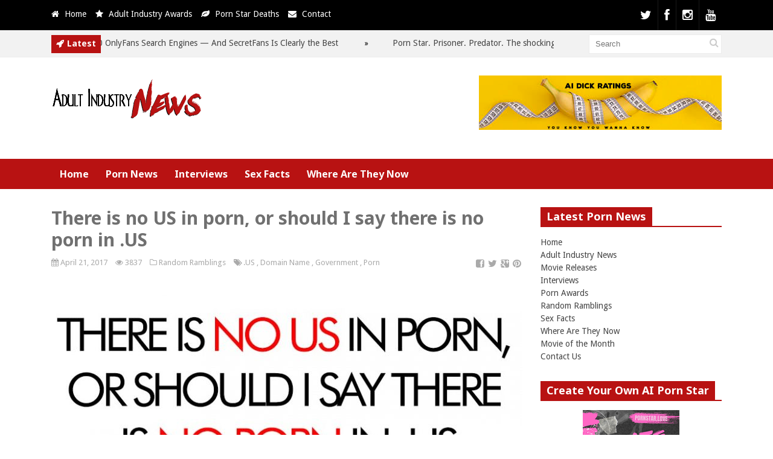

--- FILE ---
content_type: text/html; charset=UTF-8
request_url: https://adultindustry.news/no-us-porn-say-no-porn-us/
body_size: 16005
content:
<!DOCTYPE html>
<!--[if IE 6]>
<html id="ie6" dir="ltr" lang="en-US" prefix="og: https://ogp.me/ns#">
<![endif]-->
<!--[if IE 7]>
<html id="ie7" dir="ltr" lang="en-US" prefix="og: https://ogp.me/ns#">
<![endif]-->
<!--[if IE 8]>
<html id="ie8" dir="ltr" lang="en-US" prefix="og: https://ogp.me/ns#">
<![endif]-->
<!--[if !(IE 6) | !(IE 7) | !(IE 8)  ]><!-->
<html dir="ltr" lang="en-US" prefix="og: https://ogp.me/ns#">
<!--<![endif]-->
<head>
<meta charset="UTF-8" />
<meta name="viewport" content="width=device-width" />
<title>There is no US in porn, or should I say there is no porn in .US - Adult Industry NewsAdult Industry News</title>
<link rel="profile" href="http://gmpg.org/xfn/11" />
<link rel="pingback" href="https://adultindustry.news/xmlrpc.php" />
<!--[if lt IE 9]>
<script src="https://adultindustry.news/wp-content/themes/xxx/js/html5.js" type="text/javascript"></script>
<![endif]-->
<script type="text/javascript">
var themeDir = "https://adultindustry.news/wp-content/themes/xxx";
</script>
<!-- All in One SEO Pro 4.9.3 - aioseo.com -->
<meta name="description" content="With the slew of new domain name extensions becoming available, a few of them have started to better define their terms of use and in the case of .us, they say you not only have to be a US citizen or legal permanent resident, with a primary residence in the United States, but they also say" />
<meta name="robots" content="max-image-preview:large" />
<meta name="author" content="Kelli"/>
<link rel="canonical" href="https://adultindustry.news/no-us-porn-say-no-porn-us/" />
<meta name="generator" content="All in One SEO Pro (AIOSEO) 4.9.3" />
<meta property="og:locale" content="en_US" />
<meta property="og:site_name" content="Adult Industry News - The ultimate source for adult industry news, porn star gossip and more!" />
<meta property="og:type" content="article" />
<meta property="og:title" content="There is no US in porn, or should I say there is no porn in .US - Adult Industry News" />
<meta property="og:description" content="With the slew of new domain name extensions becoming available, a few of them have started to better define their terms of use and in the case of .us, they say you not only have to be a US citizen or legal permanent resident, with a primary residence in the United States, but they also say" />
<meta property="og:url" content="https://adultindustry.news/no-us-porn-say-no-porn-us/" />
<meta property="og:image" content="https://adultindustry.news/wp-content/uploads/2017/04/there-is-no-porn-in-us.jpg" />
<meta property="og:image:secure_url" content="https://adultindustry.news/wp-content/uploads/2017/04/there-is-no-porn-in-us.jpg" />
<meta property="og:image:width" content="800" />
<meta property="og:image:height" content="450" />
<meta property="article:published_time" content="2017-04-21T03:21:32+00:00" />
<meta property="article:modified_time" content="2025-11-28T21:03:34+00:00" />
<meta property="article:publisher" content="https://www.facebook.com/misskelliroberts" />
<meta name="twitter:card" content="summary_large_image" />
<meta name="twitter:site" content="@misskellixxx" />
<meta name="twitter:title" content="There is no US in porn, or should I say there is no porn in .US - Adult Industry News" />
<meta name="twitter:description" content="With the slew of new domain name extensions becoming available, a few of them have started to better define their terms of use and in the case of .us, they say you not only have to be a US citizen or legal permanent resident, with a primary residence in the United States, but they also say" />
<meta name="twitter:creator" content="@misskellixxx" />
<meta name="twitter:image" content="https://adultindustry.news/wp-content/uploads/2017/04/there-is-no-porn-in-us.jpg" />
<script type="application/ld+json" class="aioseo-schema">
{"@context":"https:\/\/schema.org","@graph":[{"@type":"BlogPosting","@id":"https:\/\/adultindustry.news\/no-us-porn-say-no-porn-us\/#blogposting","name":"There is no US in porn, or should I say there is no porn in .US - Adult Industry News","headline":"There is no US in porn, or should I say there is no porn in .US","author":{"@id":"https:\/\/adultindustry.news\/author\/kelli\/#author"},"publisher":{"@id":"https:\/\/adultindustry.news\/#organization"},"image":{"@type":"ImageObject","url":"https:\/\/adultindustry.news\/wp-content\/uploads\/2017\/04\/there-is-no-porn-in-us.jpg","width":800,"height":450,"caption":"There is no US in porn, or should I say there is no porn in .US"},"datePublished":"2017-04-21T03:21:32+00:00","dateModified":"2025-11-28T21:03:34+00:00","inLanguage":"en-US","mainEntityOfPage":{"@id":"https:\/\/adultindustry.news\/no-us-porn-say-no-porn-us\/#webpage"},"isPartOf":{"@id":"https:\/\/adultindustry.news\/no-us-porn-say-no-porn-us\/#webpage"},"articleSection":"Random Ramblings, .US, Domain Name, Government, Porn"},{"@type":"BreadcrumbList","@id":"https:\/\/adultindustry.news\/no-us-porn-say-no-porn-us\/#breadcrumblist","itemListElement":[{"@type":"ListItem","@id":"https:\/\/adultindustry.news#listItem","position":1,"name":"Home","item":"https:\/\/adultindustry.news","nextItem":{"@type":"ListItem","@id":"https:\/\/adultindustry.news\/category\/random-ramblings\/#listItem","name":"Random Ramblings"}},{"@type":"ListItem","@id":"https:\/\/adultindustry.news\/category\/random-ramblings\/#listItem","position":2,"name":"Random Ramblings","item":"https:\/\/adultindustry.news\/category\/random-ramblings\/","nextItem":{"@type":"ListItem","@id":"https:\/\/adultindustry.news\/no-us-porn-say-no-porn-us\/#listItem","name":"There is no US in porn, or should I say there is no porn in .US"},"previousItem":{"@type":"ListItem","@id":"https:\/\/adultindustry.news#listItem","name":"Home"}},{"@type":"ListItem","@id":"https:\/\/adultindustry.news\/no-us-porn-say-no-porn-us\/#listItem","position":3,"name":"There is no US in porn, or should I say there is no porn in .US","previousItem":{"@type":"ListItem","@id":"https:\/\/adultindustry.news\/category\/random-ramblings\/#listItem","name":"Random Ramblings"}}]},{"@type":"Organization","@id":"https:\/\/adultindustry.news\/#organization","name":"Adult Industry News","description":"The ultimate source for adult industry news, porn star gossip and more!","url":"https:\/\/adultindustry.news\/","logo":{"@type":"ImageObject","url":"https:\/\/adultindustry.news\/wp-content\/uploads\/2021\/10\/logo.png","@id":"https:\/\/adultindustry.news\/no-us-porn-say-no-porn-us\/#organizationLogo","width":253,"height":71,"caption":"Adult Industry News"},"image":{"@id":"https:\/\/adultindustry.news\/no-us-porn-say-no-porn-us\/#organizationLogo"},"sameAs":["https:\/\/www.facebook.com\/misskelliroberts","https:\/\/twitter.com\/misskellixxx","https:\/\/www.instagram.com\/thekelliroberts\/","https:\/\/www.youtube.com\/@AdultIndustryNews"]},{"@type":"Person","@id":"https:\/\/adultindustry.news\/author\/kelli\/#author","url":"https:\/\/adultindustry.news\/author\/kelli\/","name":"Kelli","image":{"@type":"ImageObject","@id":"https:\/\/adultindustry.news\/no-us-porn-say-no-porn-us\/#authorImage","url":"https:\/\/secure.gravatar.com\/avatar\/b7c3e71aadf6534f07a6efee80cc42e830a81736fa675ebc921e3593be48eb15?s=96&r=x","width":96,"height":96,"caption":"Kelli"}},{"@type":"WebPage","@id":"https:\/\/adultindustry.news\/no-us-porn-say-no-porn-us\/#webpage","url":"https:\/\/adultindustry.news\/no-us-porn-say-no-porn-us\/","name":"There is no US in porn, or should I say there is no porn in .US - Adult Industry News","description":"With the slew of new domain name extensions becoming available, a few of them have started to better define their terms of use and in the case of .us, they say you not only have to be a US citizen or legal permanent resident, with a primary residence in the United States, but they also say","inLanguage":"en-US","isPartOf":{"@id":"https:\/\/adultindustry.news\/#website"},"breadcrumb":{"@id":"https:\/\/adultindustry.news\/no-us-porn-say-no-porn-us\/#breadcrumblist"},"author":{"@id":"https:\/\/adultindustry.news\/author\/kelli\/#author"},"creator":{"@id":"https:\/\/adultindustry.news\/author\/kelli\/#author"},"image":{"@type":"ImageObject","url":"https:\/\/adultindustry.news\/wp-content\/uploads\/2017\/04\/there-is-no-porn-in-us.jpg","@id":"https:\/\/adultindustry.news\/no-us-porn-say-no-porn-us\/#mainImage","width":800,"height":450,"caption":"There is no US in porn, or should I say there is no porn in .US"},"primaryImageOfPage":{"@id":"https:\/\/adultindustry.news\/no-us-porn-say-no-porn-us\/#mainImage"},"datePublished":"2017-04-21T03:21:32+00:00","dateModified":"2025-11-28T21:03:34+00:00"},{"@type":"WebSite","@id":"https:\/\/adultindustry.news\/#website","url":"https:\/\/adultindustry.news\/","name":"Adult Industry News","description":"The ultimate source for adult industry news, porn star gossip and more!","inLanguage":"en-US","publisher":{"@id":"https:\/\/adultindustry.news\/#organization"}}]}
</script>
<!-- All in One SEO Pro -->
<!-- Jetpack Site Verification Tags -->
<meta name="google-site-verification" content="google9f5c3950791a2176" />
<meta name="msvalidate.01" content="DCF8AA11F85516F09551BE13E65A3104" />
<link rel='dns-prefetch' href='//secure.gravatar.com' />
<link rel='dns-prefetch' href='//www.googletagmanager.com' />
<link rel='dns-prefetch' href='//stats.wp.com' />
<link rel='dns-prefetch' href='//v0.wordpress.com' />
<link rel="alternate" title="oEmbed (JSON)" type="application/json+oembed" href="https://adultindustry.news/wp-json/oembed/1.0/embed?url=https%3A%2F%2Fadultindustry.news%2Fno-us-porn-say-no-porn-us%2F" />
<link rel="alternate" title="oEmbed (XML)" type="text/xml+oembed" href="https://adultindustry.news/wp-json/oembed/1.0/embed?url=https%3A%2F%2Fadultindustry.news%2Fno-us-porn-say-no-porn-us%2F&#038;format=xml" />
<style id='wp-img-auto-sizes-contain-inline-css' type='text/css'>
img:is([sizes=auto i],[sizes^="auto," i]){contain-intrinsic-size:3000px 1500px}
/*# sourceURL=wp-img-auto-sizes-contain-inline-css */
</style>
<!-- <link rel='stylesheet' id='wp-block-library-css' href='https://adultindustry.news/wp-includes/css/dist/block-library/style.min.css?ver=6.9' type='text/css' media='all' /> -->
<link rel="stylesheet" type="text/css" href="//adultindustry.news/wp-content/cache/wpfc-minified/14ugegbe/hfkpf.css" media="all"/>
<style id='classic-theme-styles-inline-css' type='text/css'>
/*! This file is auto-generated */
.wp-block-button__link{color:#fff;background-color:#32373c;border-radius:9999px;box-shadow:none;text-decoration:none;padding:calc(.667em + 2px) calc(1.333em + 2px);font-size:1.125em}.wp-block-file__button{background:#32373c;color:#fff;text-decoration:none}
/*# sourceURL=/wp-includes/css/classic-themes.min.css */
</style>
<!-- <link rel='stylesheet' id='aioseo/css/src/vue/standalone/blocks/table-of-contents/global.scss-css' href='https://adultindustry.news/wp-content/plugins/all-in-one-seo-pack-pro/dist/Pro/assets/css/table-of-contents/global.e90f6d47.css?ver=4.9.3' type='text/css' media='all' /> -->
<!-- <link rel='stylesheet' id='aioseo/css/src/vue/standalone/blocks/pro/recipe/global.scss-css' href='https://adultindustry.news/wp-content/plugins/all-in-one-seo-pack-pro/dist/Pro/assets/css/recipe/global.67a3275f.css?ver=4.9.3' type='text/css' media='all' /> -->
<!-- <link rel='stylesheet' id='aioseo/css/src/vue/standalone/blocks/pro/product/global.scss-css' href='https://adultindustry.news/wp-content/plugins/all-in-one-seo-pack-pro/dist/Pro/assets/css/product/global.61066cfb.css?ver=4.9.3' type='text/css' media='all' /> -->
<!-- <link rel='stylesheet' id='mediaelement-css' href='https://adultindustry.news/wp-includes/js/mediaelement/mediaelementplayer-legacy.min.css?ver=4.2.17' type='text/css' media='all' /> -->
<!-- <link rel='stylesheet' id='wp-mediaelement-css' href='https://adultindustry.news/wp-includes/js/mediaelement/wp-mediaelement.min.css?ver=6.9' type='text/css' media='all' /> -->
<link rel="stylesheet" type="text/css" href="//adultindustry.news/wp-content/cache/wpfc-minified/2p8k23dz/hfkpf.css" media="all"/>
<style id='jetpack-sharing-buttons-style-inline-css' type='text/css'>
.jetpack-sharing-buttons__services-list{display:flex;flex-direction:row;flex-wrap:wrap;gap:0;list-style-type:none;margin:5px;padding:0}.jetpack-sharing-buttons__services-list.has-small-icon-size{font-size:12px}.jetpack-sharing-buttons__services-list.has-normal-icon-size{font-size:16px}.jetpack-sharing-buttons__services-list.has-large-icon-size{font-size:24px}.jetpack-sharing-buttons__services-list.has-huge-icon-size{font-size:36px}@media print{.jetpack-sharing-buttons__services-list{display:none!important}}.editor-styles-wrapper .wp-block-jetpack-sharing-buttons{gap:0;padding-inline-start:0}ul.jetpack-sharing-buttons__services-list.has-background{padding:1.25em 2.375em}
/*# sourceURL=https://adultindustry.news/wp-content/plugins/jetpack/_inc/blocks/sharing-buttons/view.css */
</style>
<style id='global-styles-inline-css' type='text/css'>
:root{--wp--preset--aspect-ratio--square: 1;--wp--preset--aspect-ratio--4-3: 4/3;--wp--preset--aspect-ratio--3-4: 3/4;--wp--preset--aspect-ratio--3-2: 3/2;--wp--preset--aspect-ratio--2-3: 2/3;--wp--preset--aspect-ratio--16-9: 16/9;--wp--preset--aspect-ratio--9-16: 9/16;--wp--preset--color--black: #000000;--wp--preset--color--cyan-bluish-gray: #abb8c3;--wp--preset--color--white: #ffffff;--wp--preset--color--pale-pink: #f78da7;--wp--preset--color--vivid-red: #cf2e2e;--wp--preset--color--luminous-vivid-orange: #ff6900;--wp--preset--color--luminous-vivid-amber: #fcb900;--wp--preset--color--light-green-cyan: #7bdcb5;--wp--preset--color--vivid-green-cyan: #00d084;--wp--preset--color--pale-cyan-blue: #8ed1fc;--wp--preset--color--vivid-cyan-blue: #0693e3;--wp--preset--color--vivid-purple: #9b51e0;--wp--preset--gradient--vivid-cyan-blue-to-vivid-purple: linear-gradient(135deg,rgb(6,147,227) 0%,rgb(155,81,224) 100%);--wp--preset--gradient--light-green-cyan-to-vivid-green-cyan: linear-gradient(135deg,rgb(122,220,180) 0%,rgb(0,208,130) 100%);--wp--preset--gradient--luminous-vivid-amber-to-luminous-vivid-orange: linear-gradient(135deg,rgb(252,185,0) 0%,rgb(255,105,0) 100%);--wp--preset--gradient--luminous-vivid-orange-to-vivid-red: linear-gradient(135deg,rgb(255,105,0) 0%,rgb(207,46,46) 100%);--wp--preset--gradient--very-light-gray-to-cyan-bluish-gray: linear-gradient(135deg,rgb(238,238,238) 0%,rgb(169,184,195) 100%);--wp--preset--gradient--cool-to-warm-spectrum: linear-gradient(135deg,rgb(74,234,220) 0%,rgb(151,120,209) 20%,rgb(207,42,186) 40%,rgb(238,44,130) 60%,rgb(251,105,98) 80%,rgb(254,248,76) 100%);--wp--preset--gradient--blush-light-purple: linear-gradient(135deg,rgb(255,206,236) 0%,rgb(152,150,240) 100%);--wp--preset--gradient--blush-bordeaux: linear-gradient(135deg,rgb(254,205,165) 0%,rgb(254,45,45) 50%,rgb(107,0,62) 100%);--wp--preset--gradient--luminous-dusk: linear-gradient(135deg,rgb(255,203,112) 0%,rgb(199,81,192) 50%,rgb(65,88,208) 100%);--wp--preset--gradient--pale-ocean: linear-gradient(135deg,rgb(255,245,203) 0%,rgb(182,227,212) 50%,rgb(51,167,181) 100%);--wp--preset--gradient--electric-grass: linear-gradient(135deg,rgb(202,248,128) 0%,rgb(113,206,126) 100%);--wp--preset--gradient--midnight: linear-gradient(135deg,rgb(2,3,129) 0%,rgb(40,116,252) 100%);--wp--preset--font-size--small: 13px;--wp--preset--font-size--medium: 20px;--wp--preset--font-size--large: 36px;--wp--preset--font-size--x-large: 42px;--wp--preset--spacing--20: 0.44rem;--wp--preset--spacing--30: 0.67rem;--wp--preset--spacing--40: 1rem;--wp--preset--spacing--50: 1.5rem;--wp--preset--spacing--60: 2.25rem;--wp--preset--spacing--70: 3.38rem;--wp--preset--spacing--80: 5.06rem;--wp--preset--shadow--natural: 6px 6px 9px rgba(0, 0, 0, 0.2);--wp--preset--shadow--deep: 12px 12px 50px rgba(0, 0, 0, 0.4);--wp--preset--shadow--sharp: 6px 6px 0px rgba(0, 0, 0, 0.2);--wp--preset--shadow--outlined: 6px 6px 0px -3px rgb(255, 255, 255), 6px 6px rgb(0, 0, 0);--wp--preset--shadow--crisp: 6px 6px 0px rgb(0, 0, 0);}:where(.is-layout-flex){gap: 0.5em;}:where(.is-layout-grid){gap: 0.5em;}body .is-layout-flex{display: flex;}.is-layout-flex{flex-wrap: wrap;align-items: center;}.is-layout-flex > :is(*, div){margin: 0;}body .is-layout-grid{display: grid;}.is-layout-grid > :is(*, div){margin: 0;}:where(.wp-block-columns.is-layout-flex){gap: 2em;}:where(.wp-block-columns.is-layout-grid){gap: 2em;}:where(.wp-block-post-template.is-layout-flex){gap: 1.25em;}:where(.wp-block-post-template.is-layout-grid){gap: 1.25em;}.has-black-color{color: var(--wp--preset--color--black) !important;}.has-cyan-bluish-gray-color{color: var(--wp--preset--color--cyan-bluish-gray) !important;}.has-white-color{color: var(--wp--preset--color--white) !important;}.has-pale-pink-color{color: var(--wp--preset--color--pale-pink) !important;}.has-vivid-red-color{color: var(--wp--preset--color--vivid-red) !important;}.has-luminous-vivid-orange-color{color: var(--wp--preset--color--luminous-vivid-orange) !important;}.has-luminous-vivid-amber-color{color: var(--wp--preset--color--luminous-vivid-amber) !important;}.has-light-green-cyan-color{color: var(--wp--preset--color--light-green-cyan) !important;}.has-vivid-green-cyan-color{color: var(--wp--preset--color--vivid-green-cyan) !important;}.has-pale-cyan-blue-color{color: var(--wp--preset--color--pale-cyan-blue) !important;}.has-vivid-cyan-blue-color{color: var(--wp--preset--color--vivid-cyan-blue) !important;}.has-vivid-purple-color{color: var(--wp--preset--color--vivid-purple) !important;}.has-black-background-color{background-color: var(--wp--preset--color--black) !important;}.has-cyan-bluish-gray-background-color{background-color: var(--wp--preset--color--cyan-bluish-gray) !important;}.has-white-background-color{background-color: var(--wp--preset--color--white) !important;}.has-pale-pink-background-color{background-color: var(--wp--preset--color--pale-pink) !important;}.has-vivid-red-background-color{background-color: var(--wp--preset--color--vivid-red) !important;}.has-luminous-vivid-orange-background-color{background-color: var(--wp--preset--color--luminous-vivid-orange) !important;}.has-luminous-vivid-amber-background-color{background-color: var(--wp--preset--color--luminous-vivid-amber) !important;}.has-light-green-cyan-background-color{background-color: var(--wp--preset--color--light-green-cyan) !important;}.has-vivid-green-cyan-background-color{background-color: var(--wp--preset--color--vivid-green-cyan) !important;}.has-pale-cyan-blue-background-color{background-color: var(--wp--preset--color--pale-cyan-blue) !important;}.has-vivid-cyan-blue-background-color{background-color: var(--wp--preset--color--vivid-cyan-blue) !important;}.has-vivid-purple-background-color{background-color: var(--wp--preset--color--vivid-purple) !important;}.has-black-border-color{border-color: var(--wp--preset--color--black) !important;}.has-cyan-bluish-gray-border-color{border-color: var(--wp--preset--color--cyan-bluish-gray) !important;}.has-white-border-color{border-color: var(--wp--preset--color--white) !important;}.has-pale-pink-border-color{border-color: var(--wp--preset--color--pale-pink) !important;}.has-vivid-red-border-color{border-color: var(--wp--preset--color--vivid-red) !important;}.has-luminous-vivid-orange-border-color{border-color: var(--wp--preset--color--luminous-vivid-orange) !important;}.has-luminous-vivid-amber-border-color{border-color: var(--wp--preset--color--luminous-vivid-amber) !important;}.has-light-green-cyan-border-color{border-color: var(--wp--preset--color--light-green-cyan) !important;}.has-vivid-green-cyan-border-color{border-color: var(--wp--preset--color--vivid-green-cyan) !important;}.has-pale-cyan-blue-border-color{border-color: var(--wp--preset--color--pale-cyan-blue) !important;}.has-vivid-cyan-blue-border-color{border-color: var(--wp--preset--color--vivid-cyan-blue) !important;}.has-vivid-purple-border-color{border-color: var(--wp--preset--color--vivid-purple) !important;}.has-vivid-cyan-blue-to-vivid-purple-gradient-background{background: var(--wp--preset--gradient--vivid-cyan-blue-to-vivid-purple) !important;}.has-light-green-cyan-to-vivid-green-cyan-gradient-background{background: var(--wp--preset--gradient--light-green-cyan-to-vivid-green-cyan) !important;}.has-luminous-vivid-amber-to-luminous-vivid-orange-gradient-background{background: var(--wp--preset--gradient--luminous-vivid-amber-to-luminous-vivid-orange) !important;}.has-luminous-vivid-orange-to-vivid-red-gradient-background{background: var(--wp--preset--gradient--luminous-vivid-orange-to-vivid-red) !important;}.has-very-light-gray-to-cyan-bluish-gray-gradient-background{background: var(--wp--preset--gradient--very-light-gray-to-cyan-bluish-gray) !important;}.has-cool-to-warm-spectrum-gradient-background{background: var(--wp--preset--gradient--cool-to-warm-spectrum) !important;}.has-blush-light-purple-gradient-background{background: var(--wp--preset--gradient--blush-light-purple) !important;}.has-blush-bordeaux-gradient-background{background: var(--wp--preset--gradient--blush-bordeaux) !important;}.has-luminous-dusk-gradient-background{background: var(--wp--preset--gradient--luminous-dusk) !important;}.has-pale-ocean-gradient-background{background: var(--wp--preset--gradient--pale-ocean) !important;}.has-electric-grass-gradient-background{background: var(--wp--preset--gradient--electric-grass) !important;}.has-midnight-gradient-background{background: var(--wp--preset--gradient--midnight) !important;}.has-small-font-size{font-size: var(--wp--preset--font-size--small) !important;}.has-medium-font-size{font-size: var(--wp--preset--font-size--medium) !important;}.has-large-font-size{font-size: var(--wp--preset--font-size--large) !important;}.has-x-large-font-size{font-size: var(--wp--preset--font-size--x-large) !important;}
:where(.wp-block-post-template.is-layout-flex){gap: 1.25em;}:where(.wp-block-post-template.is-layout-grid){gap: 1.25em;}
:where(.wp-block-term-template.is-layout-flex){gap: 1.25em;}:where(.wp-block-term-template.is-layout-grid){gap: 1.25em;}
:where(.wp-block-columns.is-layout-flex){gap: 2em;}:where(.wp-block-columns.is-layout-grid){gap: 2em;}
:root :where(.wp-block-pullquote){font-size: 1.5em;line-height: 1.6;}
/*# sourceURL=global-styles-inline-css */
</style>
<!-- <link rel='stylesheet' id='fp-style-css' href='https://adultindustry.news/wp-content/themes/xxx/style.css?ver=6.9' type='text/css' media='all' /> -->
<link rel="stylesheet" type="text/css" href="//adultindustry.news/wp-content/cache/wpfc-minified/qlb2mpg1/hfkpf.css" media="all"/>
<style id='fp-style-inline-css' type='text/css'>
.main-color,
.entry-content a{ 
color: #000000 
}
.main-color-bg,
.primary-menu .current-menu-item,
.primary-menu .current_page_item,
.primary-menu ul li a:hover,
#respond input[type=submit]{
background: #000000 
}
.primary-menu ul li ul li a,
.primary-menu ul li:hover ul li a,
.primary-menu ul li.over ul li a,
.pagination  .page-numbers,
.tagcloud a{
background: #000000 
}
.primary-menu .menu-item-home a:hover{
background-color: #000000 
}
#header .social li{
border-left: none;
border-left: 1px solid rgba(255, 255, 255, 0.1);
border-right: none; 
}
#respond input[type=submit],
.button{
box-shadow: none; 
}
.second-color{ 
color: #b81212 
}
.second-color-bg,
.cat-header .cat-title,
.pagination a:hover,
.pagination .current,
#sidebar .widget .widget-title h4,
.widget_tabs .active{ 
background: #b81212 
}
.cat-header,
#sidebar .widget .widget-title,
.archive-header{ 
border-bottom: 2px solid #b81212 
}
.primary-menu,
.widget_tabs .widget-tabs-title-container ul,
#footer .footer-info { 
background: #b81212 
}
/*# sourceURL=fp-style-inline-css */
</style>
<!-- <link rel='stylesheet' id='fp-font-awesome-css' href='https://adultindustry.news/wp-content/themes/xxx/css/fonts/font-awesome/css/font-awesome.min.css?ver=6.9' type='text/css' media='all' /> -->
<!-- <link rel='stylesheet' id='jetpack-subscriptions-css' href='https://adultindustry.news/wp-content/plugins/jetpack/_inc/build/subscriptions/subscriptions.min.css?ver=15.4' type='text/css' media='all' /> -->
<!-- <link rel='stylesheet' id='sharedaddy-css' href='https://adultindustry.news/wp-content/plugins/jetpack/modules/sharedaddy/sharing.css?ver=15.4' type='text/css' media='all' /> -->
<!-- <link rel='stylesheet' id='social-logos-css' href='https://adultindustry.news/wp-content/plugins/jetpack/_inc/social-logos/social-logos.min.css?ver=15.4' type='text/css' media='all' /> -->
<link rel="stylesheet" type="text/css" href="//adultindustry.news/wp-content/cache/wpfc-minified/fomnxurj/hfkpf.css" media="all"/>
<script src='//adultindustry.news/wp-content/cache/wpfc-minified/qiejysoy/hfkpf.js' type="text/javascript"></script>
<!-- <script type="text/javascript" src="https://adultindustry.news/wp-includes/js/jquery/jquery.min.js?ver=3.7.1" id="jquery-core-js"></script> -->
<!-- <script type="text/javascript" src="https://adultindustry.news/wp-includes/js/jquery/jquery-migrate.min.js?ver=3.4.1" id="jquery-migrate-js"></script> -->
<!-- Google tag (gtag.js) snippet added by Site Kit -->
<!-- Google Analytics snippet added by Site Kit -->
<script type="text/javascript" src="https://www.googletagmanager.com/gtag/js?id=GT-MRMWTCF" id="google_gtagjs-js" async></script>
<script type="text/javascript" id="google_gtagjs-js-after">
/* <![CDATA[ */
window.dataLayer = window.dataLayer || [];function gtag(){dataLayer.push(arguments);}
gtag("set","linker",{"domains":["adultindustry.news"]});
gtag("js", new Date());
gtag("set", "developer_id.dZTNiMT", true);
gtag("config", "GT-MRMWTCF", {"googlesitekit_post_type":"post","googlesitekit_post_author":"Kelli","googlesitekit_post_date":"20170421"});
//# sourceURL=google_gtagjs-js-after
/* ]]> */
</script>
<link rel="https://api.w.org/" href="https://adultindustry.news/wp-json/" /><link rel="alternate" title="JSON" type="application/json" href="https://adultindustry.news/wp-json/wp/v2/posts/38122" /><link rel="EditURI" type="application/rsd+xml" title="RSD" href="https://adultindustry.news/xmlrpc.php?rsd" />
<meta name="generator" content="WordPress 6.9" />
<link rel='shortlink' href='https://adultindustry.news/?p=38122' />
<meta name="generator" content="Site Kit by Google 1.170.0" />	<style>img#wpstats{display:none}</style>
<link rel="shortcut icon" href="https://adultindustry.news/wp-content/uploads/2016/05/Naughty-News-Network.png" />	
<link rel="apple-touch-icon" href="https://adultindustry.news/wp-content/uploads/2016/05/Naughty-News-Network.png" />	
<meta name="generator" content="Elementor 3.34.2; features: additional_custom_breakpoints; settings: css_print_method-external, google_font-enabled, font_display-swap">
<style>
.e-con.e-parent:nth-of-type(n+4):not(.e-lazyloaded):not(.e-no-lazyload),
.e-con.e-parent:nth-of-type(n+4):not(.e-lazyloaded):not(.e-no-lazyload) * {
background-image: none !important;
}
@media screen and (max-height: 1024px) {
.e-con.e-parent:nth-of-type(n+3):not(.e-lazyloaded):not(.e-no-lazyload),
.e-con.e-parent:nth-of-type(n+3):not(.e-lazyloaded):not(.e-no-lazyload) * {
background-image: none !important;
}
}
@media screen and (max-height: 640px) {
.e-con.e-parent:nth-of-type(n+2):not(.e-lazyloaded):not(.e-no-lazyload),
.e-con.e-parent:nth-of-type(n+2):not(.e-lazyloaded):not(.e-no-lazyload) * {
background-image: none !important;
}
}
</style>
<link rel="icon" href="https://adultindustry.news/wp-content/uploads/2016/07/cropped-Naughty-News-Network-32x32.png" sizes="32x32" />
<link rel="icon" href="https://adultindustry.news/wp-content/uploads/2016/07/cropped-Naughty-News-Network-192x192.png" sizes="192x192" />
<link rel="apple-touch-icon" href="https://adultindustry.news/wp-content/uploads/2016/07/cropped-Naughty-News-Network-180x180.png" />
<meta name="msapplication-TileImage" content="https://adultindustry.news/wp-content/uploads/2016/07/cropped-Naughty-News-Network-270x270.png" />
</head>
<body class="wp-singular post-template-default single single-post postid-38122 single-format-standard wp-theme-xxx elementor-default elementor-kit-40771">
<header id="header">			
<div class="top main-color-bg">
<div class="content-wrap">
<div class="left">
<ul class="list">
<li>
<i class="icon-home"></i>
<a href="http://adultindustry.news">
Home										</a>
</li>
<li>
<i class="icon-star"></i>
<a href="http://adultindustryawards.com/">
Adult Industry Awards										</a>
</li>
<li>
<i class="icon-leaf"></i>
<a href="https://pornstardeaths.com/">
Porn Star Deaths										</a>
</li>
<li>
<i class="icon-envelope"></i>
<a href="http://adultindustry.news/contact/">
Contact										</a>
</li>
</ul>
</div> 
<div class="social">
<ul class="list">
<li class="twitter"><a href="http://www.x.com/misskellixxx"><i class="icon-twitter"></i></a></li>
<li class="fb"><a href="http://www.facebook.com/misskelliroberts"><i class="icon-facebook"></i></a></li>
<li class="instagram"><a href="https://www.instagram.com/thekelliroberts/"><i class="icon-instagram"></i></a></li>
<li class="youtube"><a href="https://www.youtube.com/@AdultIndustryNews"><i class="icon-youtube"></i></a></li>
</ul>
</div>
</div>
</div>		
<script>
jQuery(document).ready(function($) {
$(".ticker").show();
$("ul#ticker-posts").liScroll({travelocity: 0.05});
});
</script>
<div class="ticker-section">
<div class="content-wrap">
<div class="ticker">
<div class="title second-color-bg">
<div class="ticker-icon">					
<i class="icon-rocket"></i>					
</div>					
<h6>Latest</h6>
</div>		
<ul id="ticker-posts">
<li>
<a href="https://adultindustry.news/best-onlyfans-search-engine/" rel="bookmark">I Tested 10 OnlyFans Search Engines — And SecretFans Is Clearly the Best</a>
<div class="sep"></div>
</li>							
<li>
<a href="https://adultindustry.news/porn-star-prisoner-predator-the-shocking-truth-behind-sheem-the-dream/" rel="bookmark">Porn Star. Prisoner. Predator. The shocking Truth behind &#8220;Sheem The Dream&#8221;</a>
<div class="sep"></div>
</li>							
<li>
<a href="https://adultindustry.news/xbiz-brings-in-violent-criminal-with-a-history-of-sexual-assault-to-performer-at-upcoming-show/" rel="bookmark">XBIZ Brings in Violent Criminal With a History of Sexual Assault to Perform at Upcoming Show</a>
<div class="sep"></div>
</li>							
<li>
<a href="https://adultindustry.news/x-expands-rights-to-use-user-content-for-ai-training/" rel="bookmark">X Expands Rights to Use User Content for AI Training</a>
<div class="sep"></div>
</li>							
<li>
<a href="https://adultindustry.news/adriana-chechik-addresses-viral-twitch-moment-and-her-dark-humor/" rel="bookmark">Adriana Chechik Addresses Viral Twitch Moment and Her &#8220;Dark Humor&#8221;</a>
<div class="sep"></div>
</li>							
<li>
<a href="https://adultindustry.news/chargebacks-are-theft-not-refunds/" rel="bookmark">Chargebacks are theft, not refunds</a>
<div class="sep"></div>
</li>							
<li>
<a href="https://adultindustry.news/traveling-through-north-carolina-dont-open-your-onlyfans/" rel="bookmark">Traveling Through North Carolina? Don&#8217;t open your OnlyFans</a>
<div class="sep"></div>
</li>							
<li>
<a href="https://adultindustry.news/lets-be-honest-it-was-never-about-trafficking-its-about-control/" rel="bookmark">Let&#8217;s be honest &#8230; it was never about trafficking, it&#8217;s about control</a>
<div class="sep"></div>
</li>							
<li>
<a href="https://adultindustry.news/performer-accuses-101-modeling-of-abuse-the-pictures-are-shocking/" rel="bookmark">Performer Accuses 101 Modeling of Abuse. The pictures are shocking.</a>
<div class="sep"></div>
</li>							
<li>
<a href="https://adultindustry.news/no-tax-on-tips-unless-its-too-sexy-the-irs-may-soon-judge-your-content/" rel="bookmark">No Tax on Tips — Unless It’s ‘Too Sexy’: The IRS May Soon Judge Your Content</a>
<div class="sep"></div>
</li>							
</ul>
</div>
<div class="search">
<form method="get" id="searchform" class="search-form" action="https://adultindustry.news/">
<input type="text" class="search-field" name="s" id="s" placeholder="Search" />
<button class="search-submit"><i class="icon-search"></i></button>
</form>
</div>
</div>
</div><!-- /ticker-section -->		
<div class="logo-section">
<div class="content-wrap">
<div class="logo">			
<h1>
<a href="https://adultindustry.news" title="Adult Industry News">
<img src="https://adultindustry.news/wp-content/uploads/2021/10/logo.png" alt="Adult Industry News" />
</a>
</h1>	
</div>
<div class="banner">	
<center><a href="https://aidickratings.com/" target=_blank><img src="https://adultindustry.news/wp-content/uploads/2024/09/dick-rate-ai-728.jpg" alt="Dick Rating" width="402" height="90" class="alignnone size-full wp-image-40743" /></a></center>	
</div>
</div>
</div>
<nav class="primary-menu clearfix">
<div class="content-wrap">
<div class="mobile-menu">
<a class="menu-slide" href="#">
<span class="title">Menu</span>
<span class="icon"><i class="icon-list"></i></span>
</a>
</div>
<ul id="menu-menu-1" class="sf-menu"><li id="menu-item-36" class="menu-item menu-item-type-custom menu-item-object-custom menu-item-36"><a href="http://www.naughtynews.network/">Home</a></li>
<li id="menu-item-54" class="menu-item menu-item-type-taxonomy menu-item-object-category menu-item-has-children menu-item-54"><a href="https://adultindustry.news/category/news/">Porn News</a>
<ul class="sub-menu">
<li id="menu-item-46" class="menu-item menu-item-type-taxonomy menu-item-object-category menu-item-46"><a href="https://adultindustry.news/category/movie-releases/">Movie Releases</a></li>
</ul>
</li>
<li id="menu-item-39" class="menu-item menu-item-type-taxonomy menu-item-object-category menu-item-39"><a href="https://adultindustry.news/category/interviews/">Interviews</a></li>
<li id="menu-item-74" class="menu-item menu-item-type-taxonomy menu-item-object-category menu-item-74"><a href="https://adultindustry.news/category/sex-facts/">Sex Facts</a></li>
<li id="menu-item-34868" class="menu-item menu-item-type-taxonomy menu-item-object-category menu-item-34868"><a href="https://adultindustry.news/category/where-are-they-now/">Where Are They Now</a></li>
</ul>							
</div>
</nav>
<div class="clearfix"></div>	
</header>	
<div id="container" class="hfeed">	
<div id="main">	
<div id="content" class="single-post">
<div class="post-wrap">
<article id="post-38122" class="post-38122 post type-post status-publish format-standard has-post-thumbnail hentry category-random-ramblings tag-us tag-domain-name tag-government tag-porn">
<header class="entry-header">
<h1>There is no US in porn, or should I say there is no porn in .US</h1>
<div class="entry-meta">
<div class="left">
<span class="date">
<i class="icon-calendar"></i>
April 21, 2017					</span>
<span class="views">
<i class="icon-eye-open"></i>								
3837					</span> 
<span class="category">
<i class="icon-folder-close-alt"></i>									
<a href="https://adultindustry.news/category/random-ramblings/" rel="category tag">Random Ramblings</a>					</span>
<span class="tags"><i class="icon-tags"></i><a href="https://adultindustry.news/tag/us/" rel="tag">.US</a> , <a href="https://adultindustry.news/tag/domain-name/" rel="tag">Domain Name</a> , <a href="https://adultindustry.news/tag/government/" rel="tag">Government</a> , <a href="https://adultindustry.news/tag/porn/" rel="tag">Porn</a></span>				</div>
<div class="social">
<span class="fb">
<a href="http://facebook.com/share.php?u=https://adultindustry.news/no-us-porn-say-no-porn-us/&amp;t=There is no US in porn, or should I say there is no porn in .US" target="_blank"><i class=" icon-facebook-sign"></i></a>
</span>				
<span class="twitter">
<a href="http://twitter.com/home?status=There is no US in porn, or should I say there is no porn in .US https://adultindustry.news/no-us-porn-say-no-porn-us/" target="_blank"><i class="icon-twitter"></i></a>				
</span>
<span class="gplus">
<a href="https://plus.google.com/share?url=https://adultindustry.news/no-us-porn-say-no-porn-us/&amp;t=There is no US in porn, or should I say there is no porn in .US" target="_blank"><i class="icon-google-plus-sign"></i></a>			
</span>
<span class="pinterest">
<a href="http://pinterest.com/pin/create/button/?url=https://adultindustry.news/no-us-porn-say-no-porn-us/&amp;media=https://adultindustry.news/wp-content/uploads/2017/04/there-is-no-porn-in-us-150x84.jpg&amp;description=There is no US in porn, or should I say there is no porn in .US" target="_blank">		
<i class="icon-pinterest"></i>					
</a>					
</span>				
</div>
</div>
</header>
<div class="entry-content-wrap">		
<div class="entry-image">
<img fetchpriority="high" width="780" height="400" src="https://adultindustry.news/wp-content/uploads/2017/04/there-is-no-porn-in-us-780x400.jpg" class="attachment-fp780_400 size-fp780_400 wp-post-image" alt="There is no US in porn, or should I say there is no porn in .US" decoding="async" title="There is no US in porn, or should I say there is no porn in .US - Adult Industry News" data-attachment-id="38123" data-permalink="https://adultindustry.news/no-us-porn-say-no-porn-us/there-is-no-porn-in-us/" data-orig-file="https://adultindustry.news/wp-content/uploads/2017/04/there-is-no-porn-in-us.jpg" data-orig-size="800,450" data-comments-opened="1" data-image-meta="{&quot;aperture&quot;:&quot;0&quot;,&quot;credit&quot;:&quot;&quot;,&quot;camera&quot;:&quot;&quot;,&quot;caption&quot;:&quot;&quot;,&quot;created_timestamp&quot;:&quot;0&quot;,&quot;copyright&quot;:&quot;&quot;,&quot;focal_length&quot;:&quot;0&quot;,&quot;iso&quot;:&quot;0&quot;,&quot;shutter_speed&quot;:&quot;0&quot;,&quot;title&quot;:&quot;&quot;,&quot;orientation&quot;:&quot;1&quot;}" data-image-title="There is no US in porn, or should I say there is no porn in .US" data-image-description="&lt;p&gt;There is no US in porn, or should I say there is no porn in .US&lt;/p&gt;
" data-image-caption="" data-medium-file="https://adultindustry.news/wp-content/uploads/2017/04/there-is-no-porn-in-us-300x169.jpg" data-large-file="https://adultindustry.news/wp-content/uploads/2017/04/there-is-no-porn-in-us.jpg" />					</div>					
<div class="entry-content">			
<p>With the slew of new domain name extensions becoming available, a few of them have started to better define their terms of use and in the case of .us, they say you not only have to be a US citizen or legal permanent resident, with a primary residence in the United States, but they also say you can only use a .us domain name for business use, educational purposes, governmental purposes, etc.</p>
<p>Notice it doesn&#8217;t say entertainment or adult? That&#8217;s because when it comes to the .US domain name extension, that&#8217;s a big fat no-no.</p>
<p>To ensure that these requirements are met, Neustar frequently conducts &#8220;spot checks&#8221; on registrant information. Neustar was awarded the contract to administer the .US domain name extension in 2001.</p>
<p>.US also doesn&#8217;t allow the person to use domain name privacy. They want to make sure that</p>
<blockquote><p>To prevent anonymous registrations that do not meet these requirements, in 2005 the National Telecommunications and Information Administration ruled that registrants of .us domains may not secure private domain name registration and that their contact information must be made public. Registrants are required to provide complete contact information without omissions.</p></blockquote>
<p>I only mention this because it&#8217;s only a matter of time before other domain name extension owners could very well start making their own rules such as no porn. So far to my knowledge that hasn&#8217;t taken place but there has been talk about it, especially with the .me, so do be careful and consider that when registering a domain name in the future. That cute .ext may sound like a good idea, but will it be taken away from you one day because you are in porn?</p>
<p>Just be careful.</p>
<p>&nbsp;</p>
<div class="sharedaddy sd-sharing-enabled"><div class="robots-nocontent sd-block sd-social sd-social-icon sd-sharing"><h3 class="sd-title">Share this:</h3><div class="sd-content"><ul><li class="share-facebook"><a rel="nofollow noopener noreferrer"
data-shared="sharing-facebook-38122"
class="share-facebook sd-button share-icon no-text"
href="https://adultindustry.news/no-us-porn-say-no-porn-us/?share=facebook"
target="_blank"
aria-labelledby="sharing-facebook-38122"
>
<span id="sharing-facebook-38122" hidden>Click to share on Facebook (Opens in new window)</span>
<span>Facebook</span>
</a></li><li class="share-x"><a rel="nofollow noopener noreferrer"
data-shared="sharing-x-38122"
class="share-x sd-button share-icon no-text"
href="https://adultindustry.news/no-us-porn-say-no-porn-us/?share=x"
target="_blank"
aria-labelledby="sharing-x-38122"
>
<span id="sharing-x-38122" hidden>Click to share on X (Opens in new window)</span>
<span>X</span>
</a></li><li class="share-reddit"><a rel="nofollow noopener noreferrer"
data-shared="sharing-reddit-38122"
class="share-reddit sd-button share-icon no-text"
href="https://adultindustry.news/no-us-porn-say-no-porn-us/?share=reddit"
target="_blank"
aria-labelledby="sharing-reddit-38122"
>
<span id="sharing-reddit-38122" hidden>Click to share on Reddit (Opens in new window)</span>
<span>Reddit</span>
</a></li><li class="share-pinterest"><a rel="nofollow noopener noreferrer"
data-shared="sharing-pinterest-38122"
class="share-pinterest sd-button share-icon no-text"
href="https://adultindustry.news/no-us-porn-say-no-porn-us/?share=pinterest"
target="_blank"
aria-labelledby="sharing-pinterest-38122"
>
<span id="sharing-pinterest-38122" hidden>Click to share on Pinterest (Opens in new window)</span>
<span>Pinterest</span>
</a></li><li class="share-linkedin"><a rel="nofollow noopener noreferrer"
data-shared="sharing-linkedin-38122"
class="share-linkedin sd-button share-icon no-text"
href="https://adultindustry.news/no-us-porn-say-no-porn-us/?share=linkedin"
target="_blank"
aria-labelledby="sharing-linkedin-38122"
>
<span id="sharing-linkedin-38122" hidden>Click to share on LinkedIn (Opens in new window)</span>
<span>LinkedIn</span>
</a></li><li class="share-twitter"><a rel="nofollow noopener noreferrer"
data-shared="sharing-twitter-38122"
class="share-twitter sd-button share-icon no-text"
href="https://adultindustry.news/no-us-porn-say-no-porn-us/?share=twitter"
target="_blank"
aria-labelledby="sharing-twitter-38122"
>
<span id="sharing-twitter-38122" hidden>Click to share on X (Opens in new window)</span>
<span>X</span>
</a></li><li class="share-pocket"><a rel="nofollow noopener noreferrer"
data-shared="sharing-pocket-38122"
class="share-pocket sd-button share-icon no-text"
href="https://adultindustry.news/no-us-porn-say-no-porn-us/?share=pocket"
target="_blank"
aria-labelledby="sharing-pocket-38122"
>
<span id="sharing-pocket-38122" hidden>Click to share on Pocket (Opens in new window)</span>
<span>Pocket</span>
</a></li><li class="share-jetpack-whatsapp"><a rel="nofollow noopener noreferrer"
data-shared="sharing-whatsapp-38122"
class="share-jetpack-whatsapp sd-button share-icon no-text"
href="https://adultindustry.news/no-us-porn-say-no-porn-us/?share=jetpack-whatsapp"
target="_blank"
aria-labelledby="sharing-whatsapp-38122"
>
<span id="sharing-whatsapp-38122" hidden>Click to share on WhatsApp (Opens in new window)</span>
<span>WhatsApp</span>
</a></li><li class="share-telegram"><a rel="nofollow noopener noreferrer"
data-shared="sharing-telegram-38122"
class="share-telegram sd-button share-icon no-text"
href="https://adultindustry.news/no-us-porn-say-no-porn-us/?share=telegram"
target="_blank"
aria-labelledby="sharing-telegram-38122"
>
<span id="sharing-telegram-38122" hidden>Click to share on Telegram (Opens in new window)</span>
<span>Telegram</span>
</a></li><li class="share-tumblr"><a rel="nofollow noopener noreferrer"
data-shared="sharing-tumblr-38122"
class="share-tumblr sd-button share-icon no-text"
href="https://adultindustry.news/no-us-porn-say-no-porn-us/?share=tumblr"
target="_blank"
aria-labelledby="sharing-tumblr-38122"
>
<span id="sharing-tumblr-38122" hidden>Click to share on Tumblr (Opens in new window)</span>
<span>Tumblr</span>
</a></li><li class="share-nextdoor"><a rel="nofollow noopener noreferrer"
data-shared="sharing-nextdoor-38122"
class="share-nextdoor sd-button share-icon no-text"
href="https://adultindustry.news/no-us-porn-say-no-porn-us/?share=nextdoor"
target="_blank"
aria-labelledby="sharing-nextdoor-38122"
>
<span id="sharing-nextdoor-38122" hidden>Click to share on Nextdoor (Opens in new window)</span>
<span>Nextdoor</span>
</a></li><li class="share-print"><a rel="nofollow noopener noreferrer"
data-shared="sharing-print-38122"
class="share-print sd-button share-icon no-text"
href="https://adultindustry.news/no-us-porn-say-no-porn-us/#print?share=print"
target="_blank"
aria-labelledby="sharing-print-38122"
>
<span id="sharing-print-38122" hidden>Click to print (Opens in new window)</span>
<span>Print</span>
</a></li><li class="share-email"><a rel="nofollow noopener noreferrer"
data-shared="sharing-email-38122"
class="share-email sd-button share-icon no-text"
href="mailto:?subject=%5BShared%20Post%5D%20There%20is%20no%20US%20in%20porn%2C%20or%20should%20I%20say%20there%20is%20no%20porn%20in%20.US&#038;body=https%3A%2F%2Fadultindustry.news%2Fno-us-porn-say-no-porn-us%2F&#038;share=email"
target="_blank"
aria-labelledby="sharing-email-38122"
data-email-share-error-title="Do you have email set up?" data-email-share-error-text="If you&#039;re having problems sharing via email, you might not have email set up for your browser. You may need to create a new email yourself." data-email-share-nonce="dbfad3eb86" data-email-share-track-url="https://adultindustry.news/no-us-porn-say-no-porn-us/?share=email">
<span id="sharing-email-38122" hidden>Click to email a link to a friend (Opens in new window)</span>
<span>Email</span>
</a></li><li class="share-end"></li></ul></div></div></div>					</div><!-- /entry-content -->
</div><!-- /entry-content-wrap -->
</article><!-- /post-38122 -->
<div class="entry-author">				
<div class="author-avatar">
<img alt='' src='https://secure.gravatar.com/avatar/b7c3e71aadf6534f07a6efee80cc42e830a81736fa675ebc921e3593be48eb15?s=68&#038;r=x' srcset='https://secure.gravatar.com/avatar/b7c3e71aadf6534f07a6efee80cc42e830a81736fa675ebc921e3593be48eb15?s=136&#038;r=x 2x' class='avatar avatar-68 photo' height='68' width='68' decoding='async'/>		</div>		
<div class="author-description">
<h4>About Kelli</h4>
Kelli Roberts is a webmaster, author and AVN nominated producer who has worked in the adult industry since 1996. She runs several sites including <b><a href="http://www.klubkelli.com">Klub Kelli</a></b> a site dedicated to lots of naughty naked fun. <a href="http://www.kelli.love">Want to be an OnlyFans super star? Let me show you how!</a>			<div id="author-link">
<a href="https://adultindustry.news/author/kelli/" rel="author">
View all posts by Kelli <span class="meta-nav">&rarr;</span>				</a>
</div><!-- /author-link	-->
</div><!-- /author-description -->
</div><!-- /author-info -->
<div class="entry-nav main-color-bg">
<div class="prev"><i class="icon-chevron-left"></i><div class="link"><a href="https://adultindustry.news/truth-hiv-positive-person-well-rumor/" rel="prev">Previous Post</a></div></div>			<div class="next"><div class="link"><a href="https://adultindustry.news/hussie-models-no-longer-legally-licensed-adult-talent-agency/" rel="next">Next Post</a></div><i class="icon-chevron-right"></i></div>		</div>
<div class="related-posts">
<h3>Related Posts</h3>
<ul class="list">
<li class="one-third">
<div class="thumbnail">
<a href="https://adultindustry.news/government-deems-parents-incomentant-and-seeks-help-from-porn-companies-to-protect-children/" >
<img width="239" height="130" src="https://adultindustry.news/wp-content/uploads/2023/05/Government-Deems-Parents-Incomentant-and-Seeks-Help-from-Porn-Companies-To-Protect-Children-239x130.jpg" class="attachment-fp239_130 size-fp239_130 wp-post-image" alt="Government Deems Parents Incomentant and Seeks Help from Porn Companies To Protect Children" decoding="async" title="Government Deems Parents Incomentant and Seeks Help from Porn Companies To Protect Children - Adult Industry News" data-attachment-id="40711" data-permalink="https://adultindustry.news/government-deems-parents-incomentant-and-seeks-help-from-porn-companies-to-protect-children/government-deems-parents-incomentant-and-seeks-help-from-porn-companies-to-protect-children/" data-orig-file="https://adultindustry.news/wp-content/uploads/2023/05/Government-Deems-Parents-Incomentant-and-Seeks-Help-from-Porn-Companies-To-Protect-Children.jpg" data-orig-size="2500,1669" data-comments-opened="1" data-image-meta="{&quot;aperture&quot;:&quot;4&quot;,&quot;credit&quot;:&quot;Rick Theis&quot;,&quot;camera&quot;:&quot;NIKON D750&quot;,&quot;caption&quot;:&quot;&quot;,&quot;created_timestamp&quot;:&quot;1522692938&quot;,&quot;copyright&quot;:&quot;&quot;,&quot;focal_length&quot;:&quot;24&quot;,&quot;iso&quot;:&quot;140&quot;,&quot;shutter_speed&quot;:&quot;0.0025&quot;,&quot;title&quot;:&quot;&quot;,&quot;orientation&quot;:&quot;1&quot;}" data-image-title="Government Deems Parents Incomentant and Seeks Help from Porn Companies To Protect Children" data-image-description="&lt;p&gt;Government Deems Parents Incomentant and Seeks Help from Porn Companies To Protect Children&lt;/p&gt;
" data-image-caption="" data-medium-file="https://adultindustry.news/wp-content/uploads/2023/05/Government-Deems-Parents-Incomentant-and-Seeks-Help-from-Porn-Companies-To-Protect-Children-300x200.jpg" data-large-file="https://adultindustry.news/wp-content/uploads/2023/05/Government-Deems-Parents-Incomentant-and-Seeks-Help-from-Porn-Companies-To-Protect-Children-1024x684.jpg" />									</a>
</div>
<h5>								
<a href="https://adultindustry.news/government-deems-parents-incomentant-and-seeks-help-from-porn-companies-to-protect-children/">
Government Deems Parents Incompetent and Seeks Help fro...	
</a>
</h5>	
<div class="entry-meta">
<span class="date">
<i class="icon-calendar"></i>
May 18, 2023								</span>
</div>				
</li>
<li class="one-third">
<div class="thumbnail">
<a href="https://adultindustry.news/whats-causing-the-mass-dm-delay-over-at-onlyfans-i-found-out/" >
<img width="239" height="130" src="https://adultindustry.news/wp-content/uploads/2020/11/onlyfans-239x130.jpg" class="attachment-fp239_130 size-fp239_130 wp-post-image" alt="OnlyFans News" decoding="async" title="OnlyFans News - Adult Industry News" data-attachment-id="39858" data-permalink="https://adultindustry.news/onlyfans-adds-new-post-statistics-feature/onlyfans/" data-orig-file="https://adultindustry.news/wp-content/uploads/2020/11/onlyfans.jpg" data-orig-size="1200,600" data-comments-opened="1" data-image-meta="{&quot;aperture&quot;:&quot;0&quot;,&quot;credit&quot;:&quot;&quot;,&quot;camera&quot;:&quot;&quot;,&quot;caption&quot;:&quot;&quot;,&quot;created_timestamp&quot;:&quot;0&quot;,&quot;copyright&quot;:&quot;&quot;,&quot;focal_length&quot;:&quot;0&quot;,&quot;iso&quot;:&quot;0&quot;,&quot;shutter_speed&quot;:&quot;0&quot;,&quot;title&quot;:&quot;&quot;,&quot;orientation&quot;:&quot;0&quot;}" data-image-title="OnlyFans News" data-image-description="&lt;p&gt;OnlyFans News&lt;/p&gt;
" data-image-caption="" data-medium-file="https://adultindustry.news/wp-content/uploads/2020/11/onlyfans-300x150.jpg" data-large-file="https://adultindustry.news/wp-content/uploads/2020/11/onlyfans-1024x512.jpg" />									</a>
</div>
<h5>								
<a href="https://adultindustry.news/whats-causing-the-mass-dm-delay-over-at-onlyfans-i-found-out/">
What&#8217;s causing the Mass DM Delay Over at @OnlyFan...	
</a>
</h5>	
<div class="entry-meta">
<span class="date">
<i class="icon-calendar"></i>
November 27, 2021								</span>
</div>				
</li>
<li class="one-third last">
<div class="thumbnail">
<a href="https://adultindustry.news/im-not-a-bigger-whore-than-you-stop-with-the-whorearchy/" >
<img width="239" height="130" src="https://adultindustry.news/wp-content/uploads/2021/01/Stop-with-the-Whorearchy-239x130.jpg" class="attachment-fp239_130 size-fp239_130 wp-post-image" alt="I&#039;m not a bigger whore than you. Stop with the Whorearchy!" decoding="async" title="I&#039;m not a bigger whore than you. Stop with the Whorearchy! - Adult Industry News" data-attachment-id="39906" data-permalink="https://adultindustry.news/im-not-a-bigger-whore-than-you-stop-with-the-whorearchy/sexy-young-woman/" data-orig-file="https://adultindustry.news/wp-content/uploads/2021/01/Stop-with-the-Whorearchy.jpg" data-orig-size="2500,1669" data-comments-opened="1" data-image-meta="{&quot;aperture&quot;:&quot;3.5&quot;,&quot;credit&quot;:&quot;&quot;,&quot;camera&quot;:&quot;NIKON D610&quot;,&quot;caption&quot;:&quot;Sexy young woman in black lingerie is looking sensually at camera while lying on bed&quot;,&quot;created_timestamp&quot;:&quot;1473344941&quot;,&quot;copyright&quot;:&quot;&quot;,&quot;focal_length&quot;:&quot;56&quot;,&quot;iso&quot;:&quot;400&quot;,&quot;shutter_speed&quot;:&quot;0.004&quot;,&quot;title&quot;:&quot;Sexy young woman&quot;,&quot;orientation&quot;:&quot;1&quot;}" data-image-title="I&amp;#8217;m not a bigger whore than you. Stop with the Whorearchy!" data-image-description="&lt;p&gt;I&amp;#8217;m not a bigger whore than you. Stop with the Whorearchy!&lt;/p&gt;
" data-image-caption="" data-medium-file="https://adultindustry.news/wp-content/uploads/2021/01/Stop-with-the-Whorearchy-300x200.jpg" data-large-file="https://adultindustry.news/wp-content/uploads/2021/01/Stop-with-the-Whorearchy-1024x684.jpg" />									</a>
</div>
<h5>								
<a href="https://adultindustry.news/im-not-a-bigger-whore-than-you-stop-with-the-whorearchy/">
I&#8217;m not a bigger whore than you. Stop with the Wh...	
</a>
</h5>	
<div class="entry-meta">
<span class="date">
<i class="icon-calendar"></i>
January 13, 2021								</span>
</div>				
</li>
</ul>		
</div>		
</div><!-- /post-wrap -->
<div id="comments">
</div><!-- /comments -->
</div><!-- /content -->
<div id="sidebar">
<aside id="nav_menu-3" class="widget widget_nav_menu"><div class="widget-title"><h4>Latest Porn News</h4></div><div class="menu-sidebar-container"><ul id="menu-sidebar" class="menu"><li id="menu-item-34837" class="menu-item menu-item-type-custom menu-item-object-custom menu-item-34837"><a href="http://naughtnews.network">Home</a></li>
<li id="menu-item-34841" class="menu-item menu-item-type-taxonomy menu-item-object-category menu-item-has-children menu-item-34841"><a href="https://adultindustry.news/category/news/">Adult Industry News</a>
<ul class="sub-menu">
<li id="menu-item-34846" class="menu-item menu-item-type-taxonomy menu-item-object-category menu-item-34846"><a href="https://adultindustry.news/category/movie-releases/">Movie Releases</a></li>
<li id="menu-item-34842" class="menu-item menu-item-type-taxonomy menu-item-object-category menu-item-34842"><a href="https://adultindustry.news/category/interviews/">Interviews</a></li>
<li id="menu-item-34844" class="menu-item menu-item-type-taxonomy menu-item-object-category menu-item-34844"><a href="https://adultindustry.news/category/porn-awards/">Porn Awards</a></li>
</ul>
</li>
<li id="menu-item-34843" class="menu-item menu-item-type-taxonomy menu-item-object-category current-post-ancestor current-menu-parent current-post-parent menu-item-34843"><a href="https://adultindustry.news/category/random-ramblings/">Random Ramblings</a></li>
<li id="menu-item-34845" class="menu-item menu-item-type-taxonomy menu-item-object-category menu-item-34845"><a href="https://adultindustry.news/category/sex-facts/">Sex Facts</a></li>
<li id="menu-item-34847" class="menu-item menu-item-type-taxonomy menu-item-object-category menu-item-34847"><a href="https://adultindustry.news/category/where-are-they-now/">Where Are They Now</a></li>
<li id="menu-item-34839" class="menu-item menu-item-type-post_type menu-item-object-page menu-item-34839"><a href="https://adultindustry.news/movie-of-the-month/">Movie of the Month</a></li>
<li id="menu-item-34840" class="menu-item menu-item-type-post_type menu-item-object-page menu-item-34840"><a href="https://adultindustry.news/contact/">Contact Us</a></li>
</ul></div></aside><aside id="text-4" class="widget widget_text"><div class="widget-title"><h4>Create Your Own AI Porn Star</h4></div>			<div class="textwidget"><p><center><a href="https://pornstar.love/"><img decoding="async" class="aligncenter size-full wp-image-41770" src="https://adultindustry.news/wp-content/uploads/2025/07/banner-ad2.png" alt="Create Your own AI Porn Star" width="160" height="460" srcset="https://adultindustry.news/wp-content/uploads/2025/07/banner-ad2.png 160w, https://adultindustry.news/wp-content/uploads/2025/07/banner-ad2-104x300.png 104w, https://adultindustry.news/wp-content/uploads/2025/07/banner-ad2-52x150.png 52w" sizes="(max-width: 160px) 100vw, 160px" /></a></center>&nbsp;</p>
<p><center><strong><a href="https://pornstar.love/">Create your own Porn Star with AI</a></strong></center>&nbsp;</p>
<p>&nbsp;</p>
</div>
</aside>
<aside id="recent-posts-2" class="widget widget_recent_entries">
<div class="widget-title"><h4>Recent Posts</h4></div>
<ul>
<li>
<a href="https://adultindustry.news/best-onlyfans-search-engine/">I Tested 10 OnlyFans Search Engines — And SecretFans Is Clearly the Best</a>
</li>
<li>
<a href="https://adultindustry.news/porn-star-prisoner-predator-the-shocking-truth-behind-sheem-the-dream/">Porn Star. Prisoner. Predator. The shocking Truth behind &#8220;Sheem The Dream&#8221;</a>
</li>
<li>
<a href="https://adultindustry.news/xbiz-brings-in-violent-criminal-with-a-history-of-sexual-assault-to-performer-at-upcoming-show/">XBIZ Brings in Violent Criminal With a History of Sexual Assault to Perform at Upcoming Show</a>
</li>
<li>
<a href="https://adultindustry.news/x-expands-rights-to-use-user-content-for-ai-training/">X Expands Rights to Use User Content for AI Training</a>
</li>
<li>
<a href="https://adultindustry.news/adriana-chechik-addresses-viral-twitch-moment-and-her-dark-humor/">Adriana Chechik Addresses Viral Twitch Moment and Her &#8220;Dark Humor&#8221;</a>
</li>
<li>
<a href="https://adultindustry.news/chargebacks-are-theft-not-refunds/">Chargebacks are theft, not refunds</a>
</li>
<li>
<a href="https://adultindustry.news/traveling-through-north-carolina-dont-open-your-onlyfans/">Traveling Through North Carolina? Don&#8217;t open your OnlyFans</a>
</li>
<li>
<a href="https://adultindustry.news/lets-be-honest-it-was-never-about-trafficking-its-about-control/">Let&#8217;s be honest &#8230; it was never about trafficking, it&#8217;s about control</a>
</li>
</ul>
</aside><aside id="text-5" class="widget widget_text">			<div class="textwidget"><p><a href="https://kelli.love/" target="_blank" rel="noopener"><img loading="lazy" decoding="async" class="aligncenter size-full wp-image-41761" src="https://adultindustry.news/wp-content/uploads/2025/06/want-to-be-like-sophie-rain.png" alt="Want to be the next Sophie Rain? Let me show you how!" width="1080" height="1920" srcset="https://adultindustry.news/wp-content/uploads/2025/06/want-to-be-like-sophie-rain.png 1080w, https://adultindustry.news/wp-content/uploads/2025/06/want-to-be-like-sophie-rain-169x300.png 169w, https://adultindustry.news/wp-content/uploads/2025/06/want-to-be-like-sophie-rain-576x1024.png 576w, https://adultindustry.news/wp-content/uploads/2025/06/want-to-be-like-sophie-rain-84x150.png 84w, https://adultindustry.news/wp-content/uploads/2025/06/want-to-be-like-sophie-rain-864x1536.png 864w" sizes="(max-width: 1080px) 100vw, 1080px" /></a></p>
</div>
</aside>	</div><!-- /sidebar -->	
	</div><!-- /main -->
</div><!-- /container -->
<footer id="footer">
<div class="footer-widgets main-color-bg">
<div class="content-wrap">
<div class="one-fourth">			
<aside id="text-3" class="widget widget_text"><div class="widget-title"><h4>Adult Industry News</h4></div>			<div class="textwidget"><p>The leading online destination for up-to-date porn news and analysis covering the adult industry. We provide comprehensive coverage of the adult industry&#8217;s business, offering insights into the latest trends, technological advancements, legal and regulatory developments, financial performance, and key players shaping the future of the industry.</p>
</div>
</aside>			</div>
<div class="one-fourth">	
<aside id="blog_subscription-4" class="widget widget_blog_subscription jetpack_subscription_widget"><div class="widget-title"><h4>Subscribe via Email</h4></div>
<div class="wp-block-jetpack-subscriptions__container">
<form action="#" method="post" accept-charset="utf-8" id="subscribe-blog-blog_subscription-4"
data-blog="100995110"
data-post_access_level="everybody" >
<div id="subscribe-text"><p>Enter your email address to subscribe to this Adult Industry News and receive notifications of new posts by email.</p>
</div>
<p id="subscribe-email">
<label id="jetpack-subscribe-label"
class="screen-reader-text"
for="subscribe-field-blog_subscription-4">
Email Address						</label>
<input type="email" name="email" autocomplete="email" required="required"
value=""
id="subscribe-field-blog_subscription-4"
placeholder="Email Address"
/>
</p>
<p id="subscribe-submit"
>
<input type="hidden" name="action" value="subscribe"/>
<input type="hidden" name="source" value="https://adultindustry.news/no-us-porn-say-no-porn-us/"/>
<input type="hidden" name="sub-type" value="widget"/>
<input type="hidden" name="redirect_fragment" value="subscribe-blog-blog_subscription-4"/>
<input type="hidden" id="_wpnonce" name="_wpnonce" value="b8bdc29fda" /><input type="hidden" name="_wp_http_referer" value="/no-us-porn-say-no-porn-us/" />						<button type="submit"
class="wp-block-button__link"
name="jetpack_subscriptions_widget"
>
Subscribe						</button>
</p>
</form>
</div>
</aside>			</div>
<div class="one-fourth">	
<aside id="top-posts-3" class="widget widget_top-posts"><div class="widget-title"><h4>Trending Now</h4></div><ul class='widgets-list-layout no-grav'>
<li><a href="https://adultindustry.news/porn-star-prisoner-predator-the-shocking-truth-behind-sheem-the-dream/" title="Porn Star. Prisoner. Predator. The shocking Truth behind &quot;Sheem The Dream&quot;" class="bump-view" data-bump-view="tp"><img loading="lazy" width="40" height="40" src="https://i0.wp.com/adultindustry.news/wp-content/uploads/2026/01/Sheem-The-Dream_SexOffender.png?resize=40%2C40&#038;ssl=1" srcset="https://i0.wp.com/adultindustry.news/wp-content/uploads/2026/01/Sheem-The-Dream_SexOffender.png?resize=40%2C40&amp;ssl=1 1x, https://i0.wp.com/adultindustry.news/wp-content/uploads/2026/01/Sheem-The-Dream_SexOffender.png?resize=60%2C60&amp;ssl=1 1.5x, https://i0.wp.com/adultindustry.news/wp-content/uploads/2026/01/Sheem-The-Dream_SexOffender.png?resize=80%2C80&amp;ssl=1 2x, https://i0.wp.com/adultindustry.news/wp-content/uploads/2026/01/Sheem-The-Dream_SexOffender.png?resize=120%2C120&amp;ssl=1 3x, https://i0.wp.com/adultindustry.news/wp-content/uploads/2026/01/Sheem-The-Dream_SexOffender.png?resize=160%2C160&amp;ssl=1 4x" alt="Porn Star. Prisoner. Predator. The shocking Truth behind &quot;Sheem The Dream&quot;" data-pin-nopin="true" class="widgets-list-layout-blavatar" /></a><div class="widgets-list-layout-links">
<a href="https://adultindustry.news/porn-star-prisoner-predator-the-shocking-truth-behind-sheem-the-dream/" title="Porn Star. Prisoner. Predator. The shocking Truth behind &quot;Sheem The Dream&quot;" class="bump-view" data-bump-view="tp">Porn Star. Prisoner. Predator. The shocking Truth behind &quot;Sheem The Dream&quot;</a>
</div>
</li><li><a href="https://adultindustry.news/ginger-banks-gingerbanks1-tells-her-hoby-buchanon-story-nomeansno/" title="Ginger Banks @gingerbanks1 Tells her Hoby Buchanon Story #NoMeansNo" class="bump-view" data-bump-view="tp"><img loading="lazy" width="40" height="40" src="https://i0.wp.com/adultindustry.news/wp-content/uploads/2020/06/hoby-buchanon.jpg?resize=40%2C40&#038;ssl=1" srcset="https://i0.wp.com/adultindustry.news/wp-content/uploads/2020/06/hoby-buchanon.jpg?resize=40%2C40&amp;ssl=1 1x, https://i0.wp.com/adultindustry.news/wp-content/uploads/2020/06/hoby-buchanon.jpg?resize=60%2C60&amp;ssl=1 1.5x, https://i0.wp.com/adultindustry.news/wp-content/uploads/2020/06/hoby-buchanon.jpg?resize=80%2C80&amp;ssl=1 2x, https://i0.wp.com/adultindustry.news/wp-content/uploads/2020/06/hoby-buchanon.jpg?resize=120%2C120&amp;ssl=1 3x, https://i0.wp.com/adultindustry.news/wp-content/uploads/2020/06/hoby-buchanon.jpg?resize=160%2C160&amp;ssl=1 4x" alt="Ginger Banks @gingerbanks1 Tells her Hoby Buchanon Story #NoMeansNo" data-pin-nopin="true" class="widgets-list-layout-blavatar" /></a><div class="widgets-list-layout-links">
<a href="https://adultindustry.news/ginger-banks-gingerbanks1-tells-her-hoby-buchanon-story-nomeansno/" title="Ginger Banks @gingerbanks1 Tells her Hoby Buchanon Story #NoMeansNo" class="bump-view" data-bump-view="tp">Ginger Banks @gingerbanks1 Tells her Hoby Buchanon Story #NoMeansNo</a>
</div>
</li><li><a href="https://adultindustry.news/anton-harden-called-out-for-abusive-on-set-behavior/" title="Anton Harden Called Out For Abusive On Set Behavior" class="bump-view" data-bump-view="tp"><img loading="lazy" width="40" height="40" src="https://i0.wp.com/adultindustry.news/wp-content/uploads/2024/06/ANTON-harden.jpg?resize=40%2C40&#038;ssl=1" srcset="https://i0.wp.com/adultindustry.news/wp-content/uploads/2024/06/ANTON-harden.jpg?resize=40%2C40&amp;ssl=1 1x, https://i0.wp.com/adultindustry.news/wp-content/uploads/2024/06/ANTON-harden.jpg?resize=60%2C60&amp;ssl=1 1.5x, https://i0.wp.com/adultindustry.news/wp-content/uploads/2024/06/ANTON-harden.jpg?resize=80%2C80&amp;ssl=1 2x, https://i0.wp.com/adultindustry.news/wp-content/uploads/2024/06/ANTON-harden.jpg?resize=120%2C120&amp;ssl=1 3x, https://i0.wp.com/adultindustry.news/wp-content/uploads/2024/06/ANTON-harden.jpg?resize=160%2C160&amp;ssl=1 4x" alt="Anton Harden Called Out For Abusive On Set Behavior" data-pin-nopin="true" class="widgets-list-layout-blavatar" /></a><div class="widgets-list-layout-links">
<a href="https://adultindustry.news/anton-harden-called-out-for-abusive-on-set-behavior/" title="Anton Harden Called Out For Abusive On Set Behavior" class="bump-view" data-bump-view="tp">Anton Harden Called Out For Abusive On Set Behavior</a>
</div>
</li><li><a href="https://adultindustry.news/adult-performer-danny-mountain-reportedly-detained-by-ice/" title="Adult Performer Danny Mountain Detained by ICE *Confirmed*" class="bump-view" data-bump-view="tp"><img loading="lazy" width="40" height="40" src="https://i0.wp.com/adultindustry.news/wp-content/uploads/2025/09/danny-mountain.jpeg?resize=40%2C40&#038;ssl=1" srcset="https://i0.wp.com/adultindustry.news/wp-content/uploads/2025/09/danny-mountain.jpeg?resize=40%2C40&amp;ssl=1 1x, https://i0.wp.com/adultindustry.news/wp-content/uploads/2025/09/danny-mountain.jpeg?resize=60%2C60&amp;ssl=1 1.5x, https://i0.wp.com/adultindustry.news/wp-content/uploads/2025/09/danny-mountain.jpeg?resize=80%2C80&amp;ssl=1 2x, https://i0.wp.com/adultindustry.news/wp-content/uploads/2025/09/danny-mountain.jpeg?resize=120%2C120&amp;ssl=1 3x, https://i0.wp.com/adultindustry.news/wp-content/uploads/2025/09/danny-mountain.jpeg?resize=160%2C160&amp;ssl=1 4x" alt="Adult Performer Danny Mountain Detained by ICE *Confirmed*" data-pin-nopin="true" class="widgets-list-layout-blavatar" /></a><div class="widgets-list-layout-links">
<a href="https://adultindustry.news/adult-performer-danny-mountain-reportedly-detained-by-ice/" title="Adult Performer Danny Mountain Detained by ICE *Confirmed*" class="bump-view" data-bump-view="tp">Adult Performer Danny Mountain Detained by ICE *Confirmed*</a>
</div>
</li></ul>
</aside>			</div>
<div class="one-fourth last">
</div>
</div><!-- /inner-wrap -->			
</div><!-- /footer-widgets -->
<div class="footer-info">
<div class="content-wrap">
<div class="footer-left">
Adult Industry News is copyright © 2016 - 2025. All rights reserved. 			
</div>
<div class="footer-right">
<ul class="list">
<li class="twitter"><a href="http://www.x.com/misskellixxx"><i class="icon-twitter"></i></a></li>
<li class="fb"><a href="http://www.facebook.com/misskelliroberts"><i class="icon-facebook"></i></a></li>
<li class="instagram"><a href="https://www.instagram.com/thekelliroberts/"><i class="icon-instagram"></i></a></li>
<li class="youtube"><a href="https://www.youtube.com/@AdultIndustryNews"><i class="icon-youtube"></i></a></li>
</ul>
</div>
</div><!-- /inner-wrap -->			
</div> <!--/footer-info -->
</footer><!-- /footer -->
<script type="speculationrules">
{"prefetch":[{"source":"document","where":{"and":[{"href_matches":"/*"},{"not":{"href_matches":["/wp-*.php","/wp-admin/*","/wp-content/uploads/*","/wp-content/*","/wp-content/plugins/*","/wp-content/themes/xxx/*","/*\\?(.+)"]}},{"not":{"selector_matches":"a[rel~=\"nofollow\"]"}},{"not":{"selector_matches":".no-prefetch, .no-prefetch a"}}]},"eagerness":"conservative"}]}
</script>
<div style="display:none">
<div class="grofile-hash-map-4235bafcf2e6ff548cc2d25b4fa0d268">
</div>
</div>
<script>
(function(i,s,o,g,r,a,m){i['GoogleAnalyticsObject']=r;i[r]=i[r]||function(){
(i[r].q=i[r].q||[]).push(arguments)},i[r].l=1*new Date();a=s.createElement(o),
m=s.getElementsByTagName(o)[0];a.async=1;a.src=g;m.parentNode.insertBefore(a,m)
})(window,document,'script','https://www.google-analytics.com/analytics.js','ga');
ga('create', 'UA-3394607-37', 'auto');
ga('send', 'pageview');
</script>			<script>
const lazyloadRunObserver = () => {
const lazyloadBackgrounds = document.querySelectorAll( `.e-con.e-parent:not(.e-lazyloaded)` );
const lazyloadBackgroundObserver = new IntersectionObserver( ( entries ) => {
entries.forEach( ( entry ) => {
if ( entry.isIntersecting ) {
let lazyloadBackground = entry.target;
if( lazyloadBackground ) {
lazyloadBackground.classList.add( 'e-lazyloaded' );
}
lazyloadBackgroundObserver.unobserve( entry.target );
}
});
}, { rootMargin: '200px 0px 200px 0px' } );
lazyloadBackgrounds.forEach( ( lazyloadBackground ) => {
lazyloadBackgroundObserver.observe( lazyloadBackground );
} );
};
const events = [
'DOMContentLoaded',
'elementor/lazyload/observe',
];
events.forEach( ( event ) => {
document.addEventListener( event, lazyloadRunObserver );
} );
</script>
<script type="text/javascript">
window.WPCOM_sharing_counts = {"https://adultindustry.news/no-us-porn-say-no-porn-us/":38122};
</script>
<!-- <link rel='stylesheet' id='jetpack-top-posts-widget-css' href='https://adultindustry.news/wp-content/plugins/jetpack/modules/widgets/top-posts/style.css?ver=20141013' type='text/css' media='all' /> -->
<link rel="stylesheet" type="text/css" href="//adultindustry.news/wp-content/cache/wpfc-minified/fgj9tda4/hfkpf.css" media="all"/>
<script type="text/javascript" src="https://adultindustry.news/wp-includes/js/comment-reply.min.js?ver=6.9" id="comment-reply-js" async="async" data-wp-strategy="async" fetchpriority="low"></script>
<script type="text/javascript" src="https://adultindustry.news/wp-content/themes/xxx/js/hoverIntent.js?ver=6.9" id="fp_hoverIntent-js"></script>
<script type="text/javascript" src="https://adultindustry.news/wp-includes/js/hoverIntent.min.js?ver=1.10.2" id="hoverIntent-js"></script>
<script type="text/javascript" src="https://adultindustry.news/wp-content/themes/xxx/js/superfish.js?ver=6.9" id="fp_superfish-js"></script>
<script type="text/javascript" src="https://adultindustry.news/wp-content/themes/xxx/js/flexslider-min.js?ver=6.9" id="fp_slider-js"></script>
<script type="text/javascript" src="https://adultindustry.news/wp-content/themes/xxx/js/lightbox.js?ver=6.9" id="fp_lightbox-js"></script>
<script type="text/javascript" src="https://adultindustry.news/wp-content/themes/xxx/js/jflickrfeed.min.js?ver=6.9" id="fp_jflickrfeed-js"></script>
<script type="text/javascript" src="https://adultindustry.news/wp-content/themes/xxx/js/jquery.touchSwipe.min.js?ver=6.9" id="fp_touchSwipe-js"></script>
<script type="text/javascript" src="https://adultindustry.news/wp-content/themes/xxx/js/jquery.mousewheel.min.js?ver=6.9" id="fp_mousewheel-js"></script>
<script type="text/javascript" src="https://adultindustry.news/wp-content/themes/xxx/js/scripts.js?ver=6.9" id="fp_scripts-js"></script>
<script type="text/javascript" src="https://adultindustry.news/wp-content/themes/xxx/js/ticker.js?ver=6.9" id="fp_ticker-js"></script>
<script type="text/javascript" src="https://secure.gravatar.com/js/gprofiles.js?ver=202604" id="grofiles-cards-js"></script>
<script type="text/javascript" id="wpgroho-js-extra">
/* <![CDATA[ */
var WPGroHo = {"my_hash":""};
//# sourceURL=wpgroho-js-extra
/* ]]> */
</script>
<script type="text/javascript" src="https://adultindustry.news/wp-content/plugins/jetpack/modules/wpgroho.js?ver=15.4" id="wpgroho-js"></script>
<script type="text/javascript" id="jetpack-stats-js-before">
/* <![CDATA[ */
_stq = window._stq || [];
_stq.push([ "view", {"v":"ext","blog":"100995110","post":"38122","tz":"0","srv":"adultindustry.news","j":"1:15.4"} ]);
_stq.push([ "clickTrackerInit", "100995110", "38122" ]);
//# sourceURL=jetpack-stats-js-before
/* ]]> */
</script>
<script type="text/javascript" src="https://stats.wp.com/e-202604.js" id="jetpack-stats-js" defer="defer" data-wp-strategy="defer"></script>
<script type="text/javascript" id="sharing-js-js-extra">
/* <![CDATA[ */
var sharing_js_options = {"lang":"en","counts":"1","is_stats_active":"1"};
//# sourceURL=sharing-js-js-extra
/* ]]> */
</script>
<script type="text/javascript" src="https://adultindustry.news/wp-content/plugins/jetpack/_inc/build/sharedaddy/sharing.min.js?ver=15.4" id="sharing-js-js"></script>
<script type="text/javascript" id="sharing-js-js-after">
/* <![CDATA[ */
var windowOpen;
( function () {
function matches( el, sel ) {
return !! (
el.matches && el.matches( sel ) ||
el.msMatchesSelector && el.msMatchesSelector( sel )
);
}
document.body.addEventListener( 'click', function ( event ) {
if ( ! event.target ) {
return;
}
var el;
if ( matches( event.target, 'a.share-facebook' ) ) {
el = event.target;
} else if ( event.target.parentNode && matches( event.target.parentNode, 'a.share-facebook' ) ) {
el = event.target.parentNode;
}
if ( el ) {
event.preventDefault();
// If there's another sharing window open, close it.
if ( typeof windowOpen !== 'undefined' ) {
windowOpen.close();
}
windowOpen = window.open( el.getAttribute( 'href' ), 'wpcomfacebook', 'menubar=1,resizable=1,width=600,height=400' );
return false;
}
} );
} )();
var windowOpen;
( function () {
function matches( el, sel ) {
return !! (
el.matches && el.matches( sel ) ||
el.msMatchesSelector && el.msMatchesSelector( sel )
);
}
document.body.addEventListener( 'click', function ( event ) {
if ( ! event.target ) {
return;
}
var el;
if ( matches( event.target, 'a.share-x' ) ) {
el = event.target;
} else if ( event.target.parentNode && matches( event.target.parentNode, 'a.share-x' ) ) {
el = event.target.parentNode;
}
if ( el ) {
event.preventDefault();
// If there's another sharing window open, close it.
if ( typeof windowOpen !== 'undefined' ) {
windowOpen.close();
}
windowOpen = window.open( el.getAttribute( 'href' ), 'wpcomx', 'menubar=1,resizable=1,width=600,height=350' );
return false;
}
} );
} )();
var windowOpen;
( function () {
function matches( el, sel ) {
return !! (
el.matches && el.matches( sel ) ||
el.msMatchesSelector && el.msMatchesSelector( sel )
);
}
document.body.addEventListener( 'click', function ( event ) {
if ( ! event.target ) {
return;
}
var el;
if ( matches( event.target, 'a.share-linkedin' ) ) {
el = event.target;
} else if ( event.target.parentNode && matches( event.target.parentNode, 'a.share-linkedin' ) ) {
el = event.target.parentNode;
}
if ( el ) {
event.preventDefault();
// If there's another sharing window open, close it.
if ( typeof windowOpen !== 'undefined' ) {
windowOpen.close();
}
windowOpen = window.open( el.getAttribute( 'href' ), 'wpcomlinkedin', 'menubar=1,resizable=1,width=580,height=450' );
return false;
}
} );
} )();
var windowOpen;
( function () {
function matches( el, sel ) {
return !! (
el.matches && el.matches( sel ) ||
el.msMatchesSelector && el.msMatchesSelector( sel )
);
}
document.body.addEventListener( 'click', function ( event ) {
if ( ! event.target ) {
return;
}
var el;
if ( matches( event.target, 'a.share-twitter' ) ) {
el = event.target;
} else if ( event.target.parentNode && matches( event.target.parentNode, 'a.share-twitter' ) ) {
el = event.target.parentNode;
}
if ( el ) {
event.preventDefault();
// If there's another sharing window open, close it.
if ( typeof windowOpen !== 'undefined' ) {
windowOpen.close();
}
windowOpen = window.open( el.getAttribute( 'href' ), 'wpcomtwitter', 'menubar=1,resizable=1,width=600,height=350' );
return false;
}
} );
} )();
var windowOpen;
( function () {
function matches( el, sel ) {
return !! (
el.matches && el.matches( sel ) ||
el.msMatchesSelector && el.msMatchesSelector( sel )
);
}
document.body.addEventListener( 'click', function ( event ) {
if ( ! event.target ) {
return;
}
var el;
if ( matches( event.target, 'a.share-pocket' ) ) {
el = event.target;
} else if ( event.target.parentNode && matches( event.target.parentNode, 'a.share-pocket' ) ) {
el = event.target.parentNode;
}
if ( el ) {
event.preventDefault();
// If there's another sharing window open, close it.
if ( typeof windowOpen !== 'undefined' ) {
windowOpen.close();
}
windowOpen = window.open( el.getAttribute( 'href' ), 'wpcompocket', 'menubar=1,resizable=1,width=450,height=450' );
return false;
}
} );
} )();
var windowOpen;
( function () {
function matches( el, sel ) {
return !! (
el.matches && el.matches( sel ) ||
el.msMatchesSelector && el.msMatchesSelector( sel )
);
}
document.body.addEventListener( 'click', function ( event ) {
if ( ! event.target ) {
return;
}
var el;
if ( matches( event.target, 'a.share-telegram' ) ) {
el = event.target;
} else if ( event.target.parentNode && matches( event.target.parentNode, 'a.share-telegram' ) ) {
el = event.target.parentNode;
}
if ( el ) {
event.preventDefault();
// If there's another sharing window open, close it.
if ( typeof windowOpen !== 'undefined' ) {
windowOpen.close();
}
windowOpen = window.open( el.getAttribute( 'href' ), 'wpcomtelegram', 'menubar=1,resizable=1,width=450,height=450' );
return false;
}
} );
} )();
var windowOpen;
( function () {
function matches( el, sel ) {
return !! (
el.matches && el.matches( sel ) ||
el.msMatchesSelector && el.msMatchesSelector( sel )
);
}
document.body.addEventListener( 'click', function ( event ) {
if ( ! event.target ) {
return;
}
var el;
if ( matches( event.target, 'a.share-tumblr' ) ) {
el = event.target;
} else if ( event.target.parentNode && matches( event.target.parentNode, 'a.share-tumblr' ) ) {
el = event.target.parentNode;
}
if ( el ) {
event.preventDefault();
// If there's another sharing window open, close it.
if ( typeof windowOpen !== 'undefined' ) {
windowOpen.close();
}
windowOpen = window.open( el.getAttribute( 'href' ), 'wpcomtumblr', 'menubar=1,resizable=1,width=450,height=450' );
return false;
}
} );
} )();
//# sourceURL=sharing-js-js-after
/* ]]> */
</script>
</body>
</html><!-- WP Fastest Cache file was created in 0.604 seconds, on January 21, 2026 @ 12:27 am --><!-- via php -->